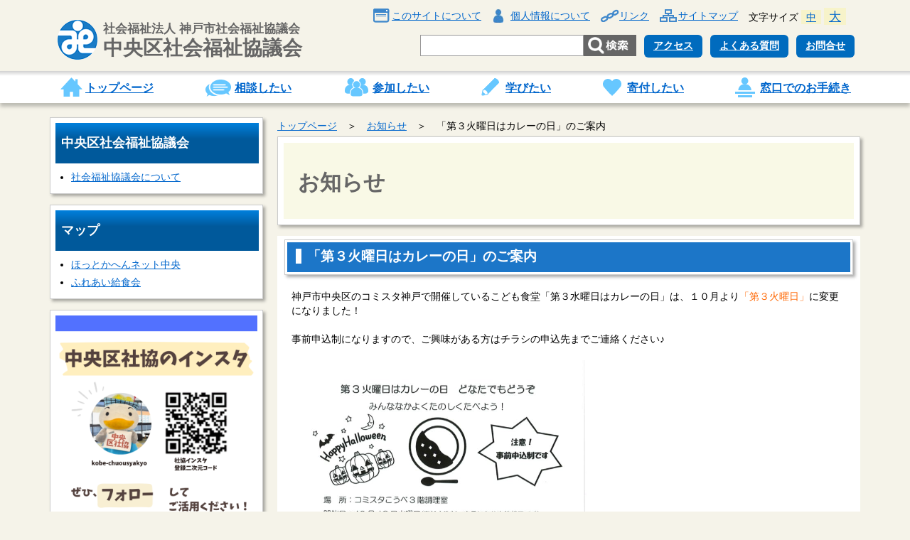

--- FILE ---
content_type: text/html; charset=UTF-8
request_url: https://chuou-shakyo.or.jp/info/?p=7265.html
body_size: 26282
content:
<!DOCTYPE html>
<!--[if IE 9 ]><html lang="ja" class="ie9"><![endif]--> 
<!--[if (gt IE 9)|!(IE)]><!--><html lang="ja"><!--<![endif]-->
<head>
	<meta charset="UTF-8">
	<link rel="stylesheet" type="text/css" href="/css/import.css?=v20250401" />
	<link rel="alternate stylesheet" type="text/css" href="/css/text-medium.css" title="Medium Text" />
	<link rel="alternate stylesheet" type="text/css" href="/css/text-large.css" title="Large Text" />
	<meta name='robots' content='max-image-preview:large' />
	<style>img:is([sizes="auto" i], [sizes^="auto," i]) { contain-intrinsic-size: 3000px 1500px }</style>
	<script type="text/javascript">
/* <![CDATA[ */
window._wpemojiSettings = {"baseUrl":"https:\/\/s.w.org\/images\/core\/emoji\/16.0.1\/72x72\/","ext":".png","svgUrl":"https:\/\/s.w.org\/images\/core\/emoji\/16.0.1\/svg\/","svgExt":".svg","source":{"concatemoji":"https:\/\/chuou-shakyo.or.jp\/chuou-shakyo-wp\/wp-includes\/js\/wp-emoji-release.min.js?ver=6.8.3"}};
/*! This file is auto-generated */
!function(s,n){var o,i,e;function c(e){try{var t={supportTests:e,timestamp:(new Date).valueOf()};sessionStorage.setItem(o,JSON.stringify(t))}catch(e){}}function p(e,t,n){e.clearRect(0,0,e.canvas.width,e.canvas.height),e.fillText(t,0,0);var t=new Uint32Array(e.getImageData(0,0,e.canvas.width,e.canvas.height).data),a=(e.clearRect(0,0,e.canvas.width,e.canvas.height),e.fillText(n,0,0),new Uint32Array(e.getImageData(0,0,e.canvas.width,e.canvas.height).data));return t.every(function(e,t){return e===a[t]})}function u(e,t){e.clearRect(0,0,e.canvas.width,e.canvas.height),e.fillText(t,0,0);for(var n=e.getImageData(16,16,1,1),a=0;a<n.data.length;a++)if(0!==n.data[a])return!1;return!0}function f(e,t,n,a){switch(t){case"flag":return n(e,"\ud83c\udff3\ufe0f\u200d\u26a7\ufe0f","\ud83c\udff3\ufe0f\u200b\u26a7\ufe0f")?!1:!n(e,"\ud83c\udde8\ud83c\uddf6","\ud83c\udde8\u200b\ud83c\uddf6")&&!n(e,"\ud83c\udff4\udb40\udc67\udb40\udc62\udb40\udc65\udb40\udc6e\udb40\udc67\udb40\udc7f","\ud83c\udff4\u200b\udb40\udc67\u200b\udb40\udc62\u200b\udb40\udc65\u200b\udb40\udc6e\u200b\udb40\udc67\u200b\udb40\udc7f");case"emoji":return!a(e,"\ud83e\udedf")}return!1}function g(e,t,n,a){var r="undefined"!=typeof WorkerGlobalScope&&self instanceof WorkerGlobalScope?new OffscreenCanvas(300,150):s.createElement("canvas"),o=r.getContext("2d",{willReadFrequently:!0}),i=(o.textBaseline="top",o.font="600 32px Arial",{});return e.forEach(function(e){i[e]=t(o,e,n,a)}),i}function t(e){var t=s.createElement("script");t.src=e,t.defer=!0,s.head.appendChild(t)}"undefined"!=typeof Promise&&(o="wpEmojiSettingsSupports",i=["flag","emoji"],n.supports={everything:!0,everythingExceptFlag:!0},e=new Promise(function(e){s.addEventListener("DOMContentLoaded",e,{once:!0})}),new Promise(function(t){var n=function(){try{var e=JSON.parse(sessionStorage.getItem(o));if("object"==typeof e&&"number"==typeof e.timestamp&&(new Date).valueOf()<e.timestamp+604800&&"object"==typeof e.supportTests)return e.supportTests}catch(e){}return null}();if(!n){if("undefined"!=typeof Worker&&"undefined"!=typeof OffscreenCanvas&&"undefined"!=typeof URL&&URL.createObjectURL&&"undefined"!=typeof Blob)try{var e="postMessage("+g.toString()+"("+[JSON.stringify(i),f.toString(),p.toString(),u.toString()].join(",")+"));",a=new Blob([e],{type:"text/javascript"}),r=new Worker(URL.createObjectURL(a),{name:"wpTestEmojiSupports"});return void(r.onmessage=function(e){c(n=e.data),r.terminate(),t(n)})}catch(e){}c(n=g(i,f,p,u))}t(n)}).then(function(e){for(var t in e)n.supports[t]=e[t],n.supports.everything=n.supports.everything&&n.supports[t],"flag"!==t&&(n.supports.everythingExceptFlag=n.supports.everythingExceptFlag&&n.supports[t]);n.supports.everythingExceptFlag=n.supports.everythingExceptFlag&&!n.supports.flag,n.DOMReady=!1,n.readyCallback=function(){n.DOMReady=!0}}).then(function(){return e}).then(function(){var e;n.supports.everything||(n.readyCallback(),(e=n.source||{}).concatemoji?t(e.concatemoji):e.wpemoji&&e.twemoji&&(t(e.twemoji),t(e.wpemoji)))}))}((window,document),window._wpemojiSettings);
/* ]]> */
</script>
<style id='wp-emoji-styles-inline-css' type='text/css'>

	img.wp-smiley, img.emoji {
		display: inline !important;
		border: none !important;
		box-shadow: none !important;
		height: 1em !important;
		width: 1em !important;
		margin: 0 0.07em !important;
		vertical-align: -0.1em !important;
		background: none !important;
		padding: 0 !important;
	}
</style>
<link rel='stylesheet' id='wp-block-library-css' href='https://chuou-shakyo.or.jp/chuou-shakyo-wp/wp-includes/css/dist/block-library/style.min.css?ver=6.8.3' type='text/css' media='all' />
<style id='classic-theme-styles-inline-css' type='text/css'>
/*! This file is auto-generated */
.wp-block-button__link{color:#fff;background-color:#32373c;border-radius:9999px;box-shadow:none;text-decoration:none;padding:calc(.667em + 2px) calc(1.333em + 2px);font-size:1.125em}.wp-block-file__button{background:#32373c;color:#fff;text-decoration:none}
</style>
<style id='global-styles-inline-css' type='text/css'>
:root{--wp--preset--aspect-ratio--square: 1;--wp--preset--aspect-ratio--4-3: 4/3;--wp--preset--aspect-ratio--3-4: 3/4;--wp--preset--aspect-ratio--3-2: 3/2;--wp--preset--aspect-ratio--2-3: 2/3;--wp--preset--aspect-ratio--16-9: 16/9;--wp--preset--aspect-ratio--9-16: 9/16;--wp--preset--color--black: #000000;--wp--preset--color--cyan-bluish-gray: #abb8c3;--wp--preset--color--white: #ffffff;--wp--preset--color--pale-pink: #f78da7;--wp--preset--color--vivid-red: #cf2e2e;--wp--preset--color--luminous-vivid-orange: #ff6900;--wp--preset--color--luminous-vivid-amber: #fcb900;--wp--preset--color--light-green-cyan: #7bdcb5;--wp--preset--color--vivid-green-cyan: #00d084;--wp--preset--color--pale-cyan-blue: #8ed1fc;--wp--preset--color--vivid-cyan-blue: #0693e3;--wp--preset--color--vivid-purple: #9b51e0;--wp--preset--gradient--vivid-cyan-blue-to-vivid-purple: linear-gradient(135deg,rgba(6,147,227,1) 0%,rgb(155,81,224) 100%);--wp--preset--gradient--light-green-cyan-to-vivid-green-cyan: linear-gradient(135deg,rgb(122,220,180) 0%,rgb(0,208,130) 100%);--wp--preset--gradient--luminous-vivid-amber-to-luminous-vivid-orange: linear-gradient(135deg,rgba(252,185,0,1) 0%,rgba(255,105,0,1) 100%);--wp--preset--gradient--luminous-vivid-orange-to-vivid-red: linear-gradient(135deg,rgba(255,105,0,1) 0%,rgb(207,46,46) 100%);--wp--preset--gradient--very-light-gray-to-cyan-bluish-gray: linear-gradient(135deg,rgb(238,238,238) 0%,rgb(169,184,195) 100%);--wp--preset--gradient--cool-to-warm-spectrum: linear-gradient(135deg,rgb(74,234,220) 0%,rgb(151,120,209) 20%,rgb(207,42,186) 40%,rgb(238,44,130) 60%,rgb(251,105,98) 80%,rgb(254,248,76) 100%);--wp--preset--gradient--blush-light-purple: linear-gradient(135deg,rgb(255,206,236) 0%,rgb(152,150,240) 100%);--wp--preset--gradient--blush-bordeaux: linear-gradient(135deg,rgb(254,205,165) 0%,rgb(254,45,45) 50%,rgb(107,0,62) 100%);--wp--preset--gradient--luminous-dusk: linear-gradient(135deg,rgb(255,203,112) 0%,rgb(199,81,192) 50%,rgb(65,88,208) 100%);--wp--preset--gradient--pale-ocean: linear-gradient(135deg,rgb(255,245,203) 0%,rgb(182,227,212) 50%,rgb(51,167,181) 100%);--wp--preset--gradient--electric-grass: linear-gradient(135deg,rgb(202,248,128) 0%,rgb(113,206,126) 100%);--wp--preset--gradient--midnight: linear-gradient(135deg,rgb(2,3,129) 0%,rgb(40,116,252) 100%);--wp--preset--font-size--small: 13px;--wp--preset--font-size--medium: 20px;--wp--preset--font-size--large: 36px;--wp--preset--font-size--x-large: 42px;--wp--preset--spacing--20: 0.44rem;--wp--preset--spacing--30: 0.67rem;--wp--preset--spacing--40: 1rem;--wp--preset--spacing--50: 1.5rem;--wp--preset--spacing--60: 2.25rem;--wp--preset--spacing--70: 3.38rem;--wp--preset--spacing--80: 5.06rem;--wp--preset--shadow--natural: 6px 6px 9px rgba(0, 0, 0, 0.2);--wp--preset--shadow--deep: 12px 12px 50px rgba(0, 0, 0, 0.4);--wp--preset--shadow--sharp: 6px 6px 0px rgba(0, 0, 0, 0.2);--wp--preset--shadow--outlined: 6px 6px 0px -3px rgba(255, 255, 255, 1), 6px 6px rgba(0, 0, 0, 1);--wp--preset--shadow--crisp: 6px 6px 0px rgba(0, 0, 0, 1);}:where(.is-layout-flex){gap: 0.5em;}:where(.is-layout-grid){gap: 0.5em;}body .is-layout-flex{display: flex;}.is-layout-flex{flex-wrap: wrap;align-items: center;}.is-layout-flex > :is(*, div){margin: 0;}body .is-layout-grid{display: grid;}.is-layout-grid > :is(*, div){margin: 0;}:where(.wp-block-columns.is-layout-flex){gap: 2em;}:where(.wp-block-columns.is-layout-grid){gap: 2em;}:where(.wp-block-post-template.is-layout-flex){gap: 1.25em;}:where(.wp-block-post-template.is-layout-grid){gap: 1.25em;}.has-black-color{color: var(--wp--preset--color--black) !important;}.has-cyan-bluish-gray-color{color: var(--wp--preset--color--cyan-bluish-gray) !important;}.has-white-color{color: var(--wp--preset--color--white) !important;}.has-pale-pink-color{color: var(--wp--preset--color--pale-pink) !important;}.has-vivid-red-color{color: var(--wp--preset--color--vivid-red) !important;}.has-luminous-vivid-orange-color{color: var(--wp--preset--color--luminous-vivid-orange) !important;}.has-luminous-vivid-amber-color{color: var(--wp--preset--color--luminous-vivid-amber) !important;}.has-light-green-cyan-color{color: var(--wp--preset--color--light-green-cyan) !important;}.has-vivid-green-cyan-color{color: var(--wp--preset--color--vivid-green-cyan) !important;}.has-pale-cyan-blue-color{color: var(--wp--preset--color--pale-cyan-blue) !important;}.has-vivid-cyan-blue-color{color: var(--wp--preset--color--vivid-cyan-blue) !important;}.has-vivid-purple-color{color: var(--wp--preset--color--vivid-purple) !important;}.has-black-background-color{background-color: var(--wp--preset--color--black) !important;}.has-cyan-bluish-gray-background-color{background-color: var(--wp--preset--color--cyan-bluish-gray) !important;}.has-white-background-color{background-color: var(--wp--preset--color--white) !important;}.has-pale-pink-background-color{background-color: var(--wp--preset--color--pale-pink) !important;}.has-vivid-red-background-color{background-color: var(--wp--preset--color--vivid-red) !important;}.has-luminous-vivid-orange-background-color{background-color: var(--wp--preset--color--luminous-vivid-orange) !important;}.has-luminous-vivid-amber-background-color{background-color: var(--wp--preset--color--luminous-vivid-amber) !important;}.has-light-green-cyan-background-color{background-color: var(--wp--preset--color--light-green-cyan) !important;}.has-vivid-green-cyan-background-color{background-color: var(--wp--preset--color--vivid-green-cyan) !important;}.has-pale-cyan-blue-background-color{background-color: var(--wp--preset--color--pale-cyan-blue) !important;}.has-vivid-cyan-blue-background-color{background-color: var(--wp--preset--color--vivid-cyan-blue) !important;}.has-vivid-purple-background-color{background-color: var(--wp--preset--color--vivid-purple) !important;}.has-black-border-color{border-color: var(--wp--preset--color--black) !important;}.has-cyan-bluish-gray-border-color{border-color: var(--wp--preset--color--cyan-bluish-gray) !important;}.has-white-border-color{border-color: var(--wp--preset--color--white) !important;}.has-pale-pink-border-color{border-color: var(--wp--preset--color--pale-pink) !important;}.has-vivid-red-border-color{border-color: var(--wp--preset--color--vivid-red) !important;}.has-luminous-vivid-orange-border-color{border-color: var(--wp--preset--color--luminous-vivid-orange) !important;}.has-luminous-vivid-amber-border-color{border-color: var(--wp--preset--color--luminous-vivid-amber) !important;}.has-light-green-cyan-border-color{border-color: var(--wp--preset--color--light-green-cyan) !important;}.has-vivid-green-cyan-border-color{border-color: var(--wp--preset--color--vivid-green-cyan) !important;}.has-pale-cyan-blue-border-color{border-color: var(--wp--preset--color--pale-cyan-blue) !important;}.has-vivid-cyan-blue-border-color{border-color: var(--wp--preset--color--vivid-cyan-blue) !important;}.has-vivid-purple-border-color{border-color: var(--wp--preset--color--vivid-purple) !important;}.has-vivid-cyan-blue-to-vivid-purple-gradient-background{background: var(--wp--preset--gradient--vivid-cyan-blue-to-vivid-purple) !important;}.has-light-green-cyan-to-vivid-green-cyan-gradient-background{background: var(--wp--preset--gradient--light-green-cyan-to-vivid-green-cyan) !important;}.has-luminous-vivid-amber-to-luminous-vivid-orange-gradient-background{background: var(--wp--preset--gradient--luminous-vivid-amber-to-luminous-vivid-orange) !important;}.has-luminous-vivid-orange-to-vivid-red-gradient-background{background: var(--wp--preset--gradient--luminous-vivid-orange-to-vivid-red) !important;}.has-very-light-gray-to-cyan-bluish-gray-gradient-background{background: var(--wp--preset--gradient--very-light-gray-to-cyan-bluish-gray) !important;}.has-cool-to-warm-spectrum-gradient-background{background: var(--wp--preset--gradient--cool-to-warm-spectrum) !important;}.has-blush-light-purple-gradient-background{background: var(--wp--preset--gradient--blush-light-purple) !important;}.has-blush-bordeaux-gradient-background{background: var(--wp--preset--gradient--blush-bordeaux) !important;}.has-luminous-dusk-gradient-background{background: var(--wp--preset--gradient--luminous-dusk) !important;}.has-pale-ocean-gradient-background{background: var(--wp--preset--gradient--pale-ocean) !important;}.has-electric-grass-gradient-background{background: var(--wp--preset--gradient--electric-grass) !important;}.has-midnight-gradient-background{background: var(--wp--preset--gradient--midnight) !important;}.has-small-font-size{font-size: var(--wp--preset--font-size--small) !important;}.has-medium-font-size{font-size: var(--wp--preset--font-size--medium) !important;}.has-large-font-size{font-size: var(--wp--preset--font-size--large) !important;}.has-x-large-font-size{font-size: var(--wp--preset--font-size--x-large) !important;}
:where(.wp-block-post-template.is-layout-flex){gap: 1.25em;}:where(.wp-block-post-template.is-layout-grid){gap: 1.25em;}
:where(.wp-block-columns.is-layout-flex){gap: 2em;}:where(.wp-block-columns.is-layout-grid){gap: 2em;}
:root :where(.wp-block-pullquote){font-size: 1.5em;line-height: 1.6;}
</style>
<link rel="https://api.w.org/" href="https://chuou-shakyo.or.jp/wp-json/" /><link rel="alternate" title="JSON" type="application/json" href="https://chuou-shakyo.or.jp/wp-json/wp/v2/posts/7265" /><link rel="alternate" title="oEmbed (JSON)" type="application/json+oembed" href="https://chuou-shakyo.or.jp/wp-json/oembed/1.0/embed?url=https%3A%2F%2Fchuou-shakyo.or.jp%2Finfo%2F%3Fp%3D7265.html" />
<link rel="alternate" title="oEmbed (XML)" type="text/xml+oembed" href="https://chuou-shakyo.or.jp/wp-json/oembed/1.0/embed?url=https%3A%2F%2Fchuou-shakyo.or.jp%2Finfo%2F%3Fp%3D7265.html&#038;format=xml" />
	<!--[if lt IE 9]>
	<script src="/js/html5.js"></script>
	<![endif]-->
	<title>「第３火曜日はカレーの日」のご案内／社会福祉法人 神戸市社会福祉協議会 中央区社会福祉協議会</title>
</head>
<body id="page">
<div class="wrapper" id="pagetop">
	<div class="header">
		<h1>社会福祉法人 神戸市社会福祉協議会<br><span>中央区社会福祉協議会</span></h1>
		<div class="header-top">
			<ul class="ht-navi01">
				<li><a href="/site_info/">このサイトについて</a></li>
				<li><a href="/conference/?p=1428.html">個人情報について</a></li>
				<li><a href="/link/">リンク</a></li>
				<li><a href="/sitemap/">サイトマップ</a></li>
			</ul>
			<div class="font-change">
				<script type="text/javascript" src="/js/font.js"></script>
				<noscript><ul><li>文字サイズ変更機能は利用できません</li></ul></noscript>
			</div>
		</div>
		<div class="header-bottom">
			<div class="sesrch-box">
				<div class="sesrch-flame">
					<div id="search-box">
						<form action="https://chuou-shakyo.or.jp" method="get">
							<input type="text" name="s" /><input type="image" src="/images/glo_search_p.png" value="検索" />
						</form>
					</div>
				</div>
			</div>
			<ul class="hb-navi01">
				<li><a href="/access/">アクセス</a></li>
				<li><a href="/qa/">よくある質問</a></li>
				<li><a href="/contact/">お問合せ</a></li>
			</ul>
		</div>
	</div>
</div>
<nav>
	<ul>
		<li><a href="/">トップページ</a></li>
		<li><a href="/consultation/">相談したい</a></li>
		<li><a href="/participation/">参加したい</a></li>
		<li><a href="/learn/">学びたい</a></li>
		<li><a href="/donation/">寄付したい</a></li>
		<li><a href="/procedure/">窓口でのお手続き</a></li>
	</ul>
</nav>
<div class="wrapper">
	<div class="contents">
		<div class="right">
			<p class="topic-pass"><a href="https://chuou-shakyo.or.jp/">トップページ</a>　＞　<a href="https://chuou-shakyo.or.jp/info/">お知らせ</a>　＞　<strong class="current">「第３火曜日はカレーの日」のご案内</strong></p>
			<div id="info">
					<h2><span>お知らせ</span></h2>
				<div class="page-contents">
						<div class="page-ttl-l"><h3><span>「第３火曜日はカレーの日」のご案内</span></h3></div>
					<p><span style="color: #000000;">神戸市中央区のコミスタ神戸で開催しているこども食堂「第３水曜日はカレーの日」は、</span><span style="color: #000000;">１０月より<span style="color: #ff6600; font-size: 100%;">「第３火曜日」</span>に変更になりました！</span></p>
<p>事前申込制になりますので、ご興味がある方はチラシの申込先までご連絡ください♪</p>
<p><a href="https://chuou-shakyo.or.jp/chuou-shakyo-wp/wp-content/uploads/2022/08/11a7f24af771f691ee24de786514bcd6.jpg"><img fetchpriority="high" decoding="async" src="https://chuou-shakyo.or.jp/chuou-shakyo-wp/wp-content/uploads/2022/08/11a7f24af771f691ee24de786514bcd6-1024x724.jpg" alt="" width="415" height="586" class="alignnone  wp-image-7396" /></a></p>
<p><a href="https://chuou-shakyo.or.jp/chuou-shakyo-wp/wp-content/uploads/2022/08/11a7f24af771f691ee24de786514bcd6.pdf">ダウンロードはこちら</a></p>
						</div>
			</div>
			<p class="page-top"><a href="#pagetop">ページトップへ</a></p>
		</div>
		<div class="left">
<div class="l-menu-box"><h3>中央区社会福祉協議会</h3><div class="menu-%e4%b8%ad%e5%a4%ae%e5%8c%ba%e7%a4%be%e4%bc%9a%e7%a6%8f%e7%a5%89%e5%8d%94%e8%ad%b0%e4%bc%9a-container"><ul id="menu-%e4%b8%ad%e5%a4%ae%e5%8c%ba%e7%a4%be%e4%bc%9a%e7%a6%8f%e7%a5%89%e5%8d%94%e8%ad%b0%e4%bc%9a" class="menu"><li><a href="https://www.with-kobe.or.jp/about/">社会福祉協議会について</a></li>
</ul></div></div><div class="l-menu-box"><h3>マップ</h3><div class="menu-%e3%83%9e%e3%83%83%e3%83%97-container"><ul id="menu-%e3%83%9e%e3%83%83%e3%83%97" class="menu"><li><a href="https://www.google.com/maps/d/edit?mid=1pKMy_UC1RcAY7CD8U0YM_rnBYmICOYo&#038;usp=sharing">ほっとかへんネット中央</a></li>
<li><a href="https://www.google.com/maps/d/edit?mid=16_WvcSsFrTuGPmuY-hqEBl3p-1A3f8Y&#038;usp=sharing">ふれあい給食会</a></li>
</ul></div></div><div class="l-menu-box">
<figure class="wp-block-image size-large is-resized"><a href="https://chuou-shakyo.or.jp/chuou-shakyo-wp/wp-content/uploads/2025/02/406b4862f1ce21be7ac8271ef484da24.png" rel="https://chuou-shakyo.or.jp/info/?p=8849.html"><img loading="lazy" decoding="async" width="724" height="1024" src="https://chuou-shakyo.or.jp/chuou-shakyo-wp/wp-content/uploads/2025/02/406b4862f1ce21be7ac8271ef484da24-724x1024.png" alt="" class="wp-image-9098" style="width:383px;height:auto" srcset="https://chuou-shakyo.or.jp/chuou-shakyo-wp/wp-content/uploads/2025/02/406b4862f1ce21be7ac8271ef484da24-724x1024.png 724w, https://chuou-shakyo.or.jp/chuou-shakyo-wp/wp-content/uploads/2025/02/406b4862f1ce21be7ac8271ef484da24-212x300.png 212w, https://chuou-shakyo.or.jp/chuou-shakyo-wp/wp-content/uploads/2025/02/406b4862f1ce21be7ac8271ef484da24-768x1086.png 768w, https://chuou-shakyo.or.jp/chuou-shakyo-wp/wp-content/uploads/2025/02/406b4862f1ce21be7ac8271ef484da24-1086x1536.png 1086w, https://chuou-shakyo.or.jp/chuou-shakyo-wp/wp-content/uploads/2025/02/406b4862f1ce21be7ac8271ef484da24.png 1414w" sizes="auto, (max-width: 724px) 100vw, 724px" /></a></figure>
</div><div class="l-menu-box"><h3>神戸市中央区共同募金委員会</h3><div class="menu-%e4%b8%ad%e5%a4%ae%e5%8c%ba%e8%b5%a4%e3%81%84%e7%be%bd%e6%a0%b9%e5%9c%b0%e5%9f%9f%e3%81%a5%e3%81%8f%e3%82%8a%e5%8a%a9%e6%88%90%e4%ba%8b%e6%a5%ad-container"><ul id="menu-%e4%b8%ad%e5%a4%ae%e5%8c%ba%e8%b5%a4%e3%81%84%e7%be%bd%e6%a0%b9%e5%9c%b0%e5%9f%9f%e3%81%a5%e3%81%8f%e3%82%8a%e5%8a%a9%e6%88%90%e4%ba%8b%e6%a5%ad" class="menu"><li><a href="https://chuou-shakyo.or.jp/redwing/">神戸市中央区共同募金委員会</a></li>
<li><a href="https://chuou-shakyo.or.jp/info/?p=9113.html">令和７年度「赤い羽根共同募金地域づくり助成」募集のご案内</a></li>
<li><a href="https://www.akaihane.or.jp/chuo/">中央共同募金会</a></li>
</ul></div></div><div class="l-menu-box">
<figure class="wp-block-image"><a href="https://chuou-shakyo.or.jp/info/?p=8604.html" rel="https://chuou-shakyo.or.jp/info/?p=8604.html"><img loading="lazy" decoding="async" width="884" height="865" src="https://chuou-shakyo.or.jp/chuou-shakyo-wp/wp-content/uploads/2024/03/76d992dcff631d69631627e1692b40fb.png" alt="" class="wp-image-8605" srcset="https://chuou-shakyo.or.jp/chuou-shakyo-wp/wp-content/uploads/2024/03/76d992dcff631d69631627e1692b40fb.png 884w, https://chuou-shakyo.or.jp/chuou-shakyo-wp/wp-content/uploads/2024/03/76d992dcff631d69631627e1692b40fb-300x294.png 300w, https://chuou-shakyo.or.jp/chuou-shakyo-wp/wp-content/uploads/2024/03/76d992dcff631d69631627e1692b40fb-768x751.png 768w" sizes="auto, (max-width: 884px) 100vw, 884px" /></a></figure>
</div><div class="l-menu-box"><h3>広報物</h3><div class="menu-%e5%ba%83%e5%a0%b1%e7%89%a9-container"><ul id="menu-%e5%ba%83%e5%a0%b1%e7%89%a9" class="menu"><li><a href="https://chuou-shakyo.or.jp/info/?p=9169.html">中央区社協ツナガルだより</a></li>
<li><a href="https://chuou-shakyo.or.jp/info/?p=9174.html">中央区社協子育てコーディネーター新聞</a></li>
<li><a href="https://chuou-shakyo.or.jp/chuou-shakyo-wp/wp-content/uploads/2023/03/0879bebf05b9f16f5a972117e1b14453.pdf">あんしんノート(エンディングノート)</a></li>
<li><a href="https://chuou-shakyo.or.jp/info/?p=8874.html">福祉学習について</a></li>
</ul></div></div><div class="l-menu-box">
<figure class="wp-block-image size-large"><a href="https://chuou-shakyo.or.jp/info/?p=7536.html" rel="https://chuou-shakyo.or.jp/info/?p=7536.html"><img loading="lazy" decoding="async" width="724" height="1024" src="https://chuou-shakyo.or.jp/chuou-shakyo-wp/wp-content/uploads/2024/05/1-1-724x1024.jpg" alt="" class="wp-image-8781" srcset="https://chuou-shakyo.or.jp/chuou-shakyo-wp/wp-content/uploads/2024/05/1-1-724x1024.jpg 724w, https://chuou-shakyo.or.jp/chuou-shakyo-wp/wp-content/uploads/2024/05/1-1-212x300.jpg 212w, https://chuou-shakyo.or.jp/chuou-shakyo-wp/wp-content/uploads/2024/05/1-1-768x1086.jpg 768w, https://chuou-shakyo.or.jp/chuou-shakyo-wp/wp-content/uploads/2024/05/1-1-1086x1536.jpg 1086w, https://chuou-shakyo.or.jp/chuou-shakyo-wp/wp-content/uploads/2024/05/1-1.jpg 1414w" sizes="auto, (max-width: 724px) 100vw, 724px" /></a></figure>
</div><div class="l-menu-box"><h3>こども×笑顔　地域まるごと応援プロジェクト</h3><div class="menu-%e3%81%93%e3%81%a9%e3%82%82x%e7%ac%91%e9%a1%94%e3%80%80%e5%9c%b0%e5%9f%9f%e3%81%be%e3%82%8b%e3%81%94%e3%81%a8%e5%bf%9c%e6%8f%b4%e3%83%97%e3%83%ad%e3%82%b8%e3%82%a7%e3%82%af%e3%83%88-container"><ul id="menu-%e3%81%93%e3%81%a9%e3%82%82x%e7%ac%91%e9%a1%94%e3%80%80%e5%9c%b0%e5%9f%9f%e3%81%be%e3%82%8b%e3%81%94%e3%81%a8%e5%bf%9c%e6%8f%b4%e3%83%97%e3%83%ad%e3%82%b8%e3%82%a7%e3%82%af%e3%83%88" class="menu"><li><a href="https://chuou-shakyo.or.jp/info/?p=4066.html">【新型コロナ】「こども×笑顔 地域まるごと応援プロジェクト」の実施について</a></li>
<li><a href="https://chuou-shakyo.or.jp/info/?p=4181.html">キッズボランティアによる応援メッセージ</a></li>
<li><a href="https://chuou-shakyo.or.jp/info/?p=4098.html">MU・SU・BI食堂プロジェクト</a></li>
<li><a href="https://chuou-shakyo.or.jp/info/?p=4277.html">MU・ＳＵ・ＢＩ食堂「みそらこども食堂」について</a></li>
<li><a href="https://chuou-shakyo.or.jp/info/etc/?p=4250.html">MU・SU・BI食堂「味範家×日経大」献立検討会について</a></li>
<li><a href="https://chuou-shakyo.or.jp/info/?p=4866.html">【中間報告】こども×笑顔　地域まるごと応援プロジェクトの実施について</a></li>
</ul></div></div><div class="l-menu-box"><h3>地域</h3><div class="menu-%e5%9c%b0%e5%9f%9f-container"><ul id="menu-%e5%9c%b0%e5%9f%9f" class="menu"><li><a href="/">只今準備中です。</a></li>
</ul></div></div>			<ul class="l-banner-box">
				<li><a href="https://www.facebook.com/%E7%A4%BE%E4%BC%9A%E7%A6%8F%E7%A5%89%E6%B3%95%E4%BA%BA-%E7%A5%9E%E6%88%B8%E5%B8%82%E4%B8%AD%E5%A4%AE%E5%8C%BA%E7%A4%BE%E4%BC%9A%E7%A6%8F%E7%A5%89%E5%8D%94%E8%AD%B0%E4%BC%9A-824243754339602/"><img src="/images/glo_banner_fb.png" alt="フェイスブック" /></a></li>
				<li><a href="https://twitter.com/ChuouKobe"><img src="/images/glo_banner_tw.png" alt="ツイッター" /></a></li>
			</ul>
		</div>
	</div>
</div>
<footer>
	<div class="footer-flame">
		<address>
			<span>社会福祉法人 神戸市社会福祉協議会<br>中央区社会福祉協議会 電話.078-335-7511（代）</span> Fax.078-333-4421<br />
			<span>中央区ボランティアセンター 電話.078-333-4422</span><br />
			<span>中央区コロナ特例貸付生活状況調査専用 電話.0120-294-255</span><br />
			業務日時：月曜日から金曜日。午前9時から午後5時。※年末年始除く。<br />
			〒651-8570 神戸市中央区東町115番地 神戸市中央区役所5階
		</address>
		<ul class="hb-navi01">
			<li><a href="/access/">アクセス</a></li>
			<li><a href="/qa/">よくある質問</a></li>
			<li><a href="/contact/">お問合せ</a></li>
		</ul>
		<p>Copyright (c) 中央区社会福祉協議会 All Rights Reserved.</p>
	</div>
</footer>
</body>
</html>

--- FILE ---
content_type: text/css
request_url: https://chuou-shakyo.or.jp/css/import.css?=v20250401
body_size: -5
content:
@import url("style_reset.css");
@import url("style.css?=v20250401");
@import url("style_page.css");

--- FILE ---
content_type: text/css
request_url: https://chuou-shakyo.or.jp/css/style_reset.css
body_size: 1590
content:
html,body,div,span,object,iframe,h1,h2,h3,h4,h5,h6,p,blockquote,pre,abbr,address,cite,code,del,dfn,em,img,ins,kbd,q,samp,small,strong,sub,sup,var,b,i,dl,dt,dd,ol,ul,li,fieldset,form,label,legend,table,caption,tbody,tfoot,thead,tr,th,td,article,aside,canvas,details,figcaption,figure,footer,header,hgroup,menu,nav,section,summary,time,mark,audio,video {
    margin: 0;
    padding: 0;
    border: 0;
    outline: 0;
    font-size: 100%;
    vertical-align: baseline;
    background: transparent;
    }
body {
    line-height: 1;
    }

article,aside,details,figcaption,figure,footer,header,hgroup,menu,nav,section {
    display: block;
    }

ul,ol {
    list-style: none;
    }

blockquote,q {
    quotes: none;
    }

blockquote:before,blockquote:after,q:before,q:after {
    content: '';
    content: none;
    }


a {
    margin: 0;
    padding: 0;
    font-size: 100%;
    vertical-align: baseline;
    background: transparent;
    }

ins {
    background-color: #ff9;
    color: #000;
    text-decoration: none;
    }

mark {
    background-color: #ff9;
    color: #000;
    font-style: italic;
    font-weight: bold;
    }

del {
    text-decoration:  line-through;
    }

abbr[title],dfn[title] {
    border-bottom: 1px dotted;
    cursor: help;
    }

table {
    border-collapse: collapse;
    border-spacing: 0;
    }

hr {
    display: block;
    height: 1px;
    border: 0;  
    border-top: 1px solid #cccccc;
    margin: 1em 0;
    padding: 0;
    }

input,select {
    vertical-align: middle;
    }

img {
    font-size: 0;
    line-height: 0;
    vertical-align: bottom;
    border: none;
    }

--- FILE ---
content_type: text/css
request_url: https://chuou-shakyo.or.jp/css/style_page.css
body_size: 11864
content:
@charset "UTF-8";

.topic-pass {
	font-size: 0.9em;
	width: 820px;
	padding: 5px 0 8px;
	box-sizing: border-box;
	}

.topic-pass strong  {
	font-weight: normal;
	}

#page .contents .right h2 {
	height: 125px;
	margin-bottom: 15px;
	padding: 8px;
	border: 1px solid #CCCCCC;
	box-sizing: border-box;
	box-shadow:3px 3px 4px 0px rgba(51,51,51,0.4);
	background-color: #FFFFFF;
	}

#page .contents .right h2 span {
	font-size: 1.9em;
	color: #666666;
	height: 107px;
	padding: 40px 10px 0 20px;
	display: block;
	box-sizing: border-box;
	background-color: #F9F9E6;
	background-repeat: no-repeat;
	background-position: left center;
	}

.page-contents {
	font-size: 0.9em;
	line-height: 140%;
	min-height: 470px;
	padding: 5px 10px;
	box-sizing: border-box;
	background-color: #FFFFFF;
	}

.page-contents .page-ttl-l {
	min-height: 45px;
	margin-bottom: 20px;
	padding: 3px;
	border: 1px solid #CCCCCC;
	box-shadow:3px 3px 4px 0px rgba(51,51,51,0.4);
	box-sizing: border-box;
	}

.page-contents h3 {
	font-size: 1.3em;
	color: #FFFFFF;
	min-height: 37px;
	padding: 9px 15px 12px 12px;
	clear: both;
	background-color: #1C76C8;
	box-sizing: border-box;
	}

.page-contents h3 span {
	border-left: 8px solid #FFFFFF;
	padding-top: 1px;
	padding-left: 8px;
	display: block;
	}

.page-contents h4 {
	font-size: 1.3em;
	color: #814E07;
	margin-bottom: 10px;
	padding: 0 0 3px 10px;
	clear: both;
	border-bottom: 2px solid #66C7FF;
	box-sizing: border-box;
	}

.page-contents h5 {
	font-size: 1.2em;
	color: #666666;
	margin-bottom: 15px;
	padding: 5px 10px;
	clear: both;
	background-color: #ECF8FF;
	box-sizing: border-box;
	}

.page-contents p {
	word-break: break-all;
	margin-bottom: 20px;
	padding: 0 10px;
	clear: both;
	}

.page-contents ul {
	padding: 0 10px 20px; 
	clear: both;
	}

.page-contents ul li {
	line-height: 140%;
	margin-left: 20px;
	margin-bottom: 15px;
	list-style-type: disc;
	}

.page-contents ol {
	padding: 10px 10px 20px; 
	clear: both;
	}

.page-contents ol li {
	margin-left: 20px;
	margin-bottom: 7px;
	list-style-type: decimal;
	}

.page-contents ul.page-list {
	padding: 20px;
	}

.page-contents ul.page-list li {
	line-height: 140%;
	margin-left: 15px;
	margin-bottom: 15px;
	list-style-type: disc;
	}

.page-contents table {
	margin-bottom: 20px;
	clear: both;
	border-top: 1px solid #1C76C8;
	border-left: 1px solid #1C76C8;
	}

.page-contents th {
	font-weight: normal;
	text-align: left;
	vertical-align: top;
	width: 150px;
	padding: 5px;
	border-right: 1px solid #1C76C8;
	border-bottom: 1px solid #1C76C8;
	background-color: #ECF8FF;
	}

.page-contents td {
	vertical-align: top;
	padding: 5px;
	border-right: 1px solid #1C76C8;
	border-bottom: 1px solid #1C76C8;
	}

.page-contents table caption {
	font-size: 1.1em;
	text-align: left;
	padding: 5px 0;
	}

.page-contents .pdf_con {
	padding-bottom: 20px;
	clear: both;
	}

.page-contents .pdf_con p {
	margin-bottom: 10px;
	}

div.wp-pagenavi {
	font-size: 0.8em;
	margin: 20px 10px;
	color: #555;
	text-align: center;
	}

.wp-pagenavi a, .wp-pagenavi a:link {
	padding: 5px 7px;
	margin: 3px;
	text-decoration: none;
	border: 1px solid #000000;
	color: #000000;
	}

.wp-pagenavi a:visited {
	border: 1px solid #8f9da6;
	color: #8f9da6;
	}

.wp-pagenavi a:hover {
	text-decoration: underline;
	border: 1px solid #000000;
	color: #000000;
	}

.wp-pagenavi a:active {
	border: 1px solid #000000;
	color: #000000;
	}

.wp-pagenavi span.pages, .wp-pagenavi span.current, .wp-pagenavi span.extend {
	padding: 5px 7px;
	margin: 3px;
	border: 1px solid #ddd;
	}

.wp-pagenavi span.current {
	font-weight: bold;
	}

#page .page-navi {
	font-size: 0.9em;
	text-align: center;
	padding: 10px;
	border-top: 1px dotted #CCCCCC;
	background-color: #FFFFFF;
	}


/* カテゴリータイトル
--------------------*/

#page #consultation h2 span {
	padding: 40px 10px 0 145px;
	background-color: #E9F2F8;
	background-image: url(../images/category_consultation_p01.png);
	}


#page #participation h2 span {
	padding: 40px 10px 0 145px;
	background-color: #F4EFF5;
	background-image: url(../images/category_participation_p01.png);
	}


#page #learn h2 span {
	padding: 40px 10px 0 145px;
	background-color: #EFF8DA;
	background-image: url(../images/category_learn_p01.png);
	}


#page #donation h2 span {
	padding: 40px 10px 0 145px;
	background-color: #FDF0F0;
	background-image: url(../images/category_donation_p01.png);
	}


#page #procedure h2 span {
	padding: 40px 10px 0 145px;
	background-color: #F9F0D7;
	background-image: url(../images/category_procedure_p01.png);
	}


/* 緊急情報
--------------------*/

#index .emergency {
	color: #FFFFFF;
	margin-bottom: 20px;
	padding: 20px;
	background-color: #BF0000;
	}

#index .emergency h2 {
	font-size: 1.5em;
	margin-bottom: 5px;
	}

#index .emergency li {
	font-size: 1.1em;
	font-weight: bold;
	}

#index .emergency li a {
	color: #FFFFFF;
	}

#page #emergency .right h2 span {
	color: #FFFFFF;
	background-color: #BF0000;
	}

#page #emergency .left .l-menu-box h3 {
	background: -webkit-gradient(linear, left top, left bottom, color-stop(0.00, #FF3300), color-stop(0.40, #BF0000));
	background: -webkit-linear-gradient(top, #FF3300 0%, #BF0000 40%);
	background: -moz-linear-gradient(top, #FF3300 0%, #BF0000 40%);
	background: -o-linear-gradient(top, #FF3300 0%, #BF0000 40%);
	background: -ms-linear-gradient(top, #FF3300 0%, #BF0000 40%);
	background: linear-gradient(top bottom, #FF3300 0%, #BF0000 40%);
	}

#page #emergency .left .l-menu-box li {
	line-height: 140%;
	color: #993300;
	}

#page #emergency .left .l-menu-box li a {
	font-size: 1.1em;
	font-weight: bold;
	}


/* サイトマップ
--------------------*/

.page-contents ul.sitemap li {
	margin-left: 0;
	margin-bottom: 0;
	padding: 15px;
	list-style-position: inside;
	border-bottom: 1px solid #66C7FF;
	}


/* アクセス
--------------------*/

.map-box #map {
	width: 95%;
	height: 450px;
	margin: 0 auto 20px;
	}


/* お問合せ
--------------------*/

#inquiry dl {
	margin-left: 50px;
	margin-bottom: 60px;
	}

#inquiry dt {
	font-size: 1.2em;
	font-weight: bold;
	margin-bottom: 5px;
	}

#inquiry dd {
	font-size: 1.1em;
	margin-left: 20px;
	margin-bottom: 10px;
	}

#inquiry dd span {
	font-weight: bold;
	color: #990000;
	}


#inquiry .otoiawase-form {
	width: 550px;
	margin: 10px auto;
	}

#inquiry .otoiawase-form strong {
	color: #EA002F;
	}

#inquiry table,#inquiry table td {
	border: none;
	}

#inquiry .otoiawase-form .of-td01 {
	font-weight: bold;
	vertical-align: top;
	width: 180px;
	}

#inquiry .otoiawase-form .of-td02 {
	width: 320px;
	}

#inquiry .otoiawase-form .of-td02 span {
	font-size: 0.9em;
	display: block;
	}

#inquiry .otoiawase-form .of-td03 {
	font-size: 1.2em;
	font-weight: bold;
	color: #006600;
	}

#inquiry .otoiawase-form .of-td04 {
	text-align: center;
	color: #000000;
	}

#inquiry .form-btn-box p {
	text-align: center;
	font-size: 0.9em;
	width: 550px;
	margin: 15px auto 0;
	}


#inquiry .form-btn-box .wpcf7-list-item-label {
	color: #000000;
	}

#inquiry .form-btn-box .wpcf7-not-valid-tip-no-ajax {
	font-size: 0.9em;
	display: block;
	color: #EA002F;
	}

#inquiry .wpcf7-validation-errors {
	font-size: 1.2em;
	text-align: center;
	color: #EA002F;
	padding-top: 15px;
	}


#inquiry .fom-ok-box p {
	text-align: center;
	}

#inquiry .fom-ok-box p.txt-ok {
	font-size: 1.5em;
	margin: 70px 0 50px;
	}

#inquiry .sent .form-inner {
	display: none;
	}

#inquiry .complete-display {
	display: none;
	}

#inquiry .sent .complete-display {
	display: block;
	}

#inquiry .wpcf7-display-none {
	text-align: center;
	margin: 0;
	padding: 5px 0;
	border: 2px solid #EA002F;
	background-color: #FFFFFF;
	}

#inquiry .page-txt-box {
	padding-bottom: 50px;
	}


/* よくある質問
--------------------*/

#qa h4.enquiry {
	padding: 5px 0 3px 30px;
	background-image: url(../images/qa_p01.png);
	background-repeat: no-repeat;
	background-position: left center;
	}

#qa h4.answer {
	padding: 5px 0 3px 30px;
	background-image: url(../images/qa_p02.png);
	background-repeat: no-repeat;
	background-position: left center;
	}



/* ボランティア登録
--------------------*/

#procedure .volunteer-list {
	text-align: right;
	}


/* 神戸市中央区社会福祉協議会
--------------------*/

#conference .page_sub_c01 {
	padding-bottom: 80px;
	background-image: url(../images/conference_sub_con_bac.gif);
	background-repeat: no-repeat;
	background-position: right bottom;
	}

#conference .page_sub_c02 li {
	margin-bottom: 5px;
	list-style-image: url(../images/conference_sub_con_li_p.gif);
	}


/* 高齢者見守り活動
--------------------*/

#watched .photo_waku1 {
	text-align: left;
	padding: 10px 0;
	float: left;
	width: 170px;
	}

#watched .photo_waku2 {
	text-align: left;
	margin-right: 7px;
	margin-left: 7px;
	padding-top: 10px;
	padding-bottom: 10px;
	float: left;
	width: 170px;
	}

#watched .photo_waku3 {
	text-align: left;
	float: left;
	width: 320px;
	}


/* 子育て支援活動
--------------------*/

#childcare .koso_photo {
	text-align: center;
	width: 515px;
	height: 390px;
	margin: 0 auto;
	background-image: url(../images/childcare_koso_p_bac.gif);
	background-repeat: no-repeat;
	}

#childcare .koso_photo p {
	margin: 3px 0;
	}

#childcare .ko_pbox01 {
	padding-left: 295px;
	}

#childcare .ko_pbox02 {
	padding-top: 15px;
	}

#childcare .ko_p_con01 {
	padding-left: 25px;
	float: left;
	}

#childcare .ko_p_con02 {
	padding-left: 50px;
	float: left;
	}

#childcare .jido_photo {
	text-align: center;
	width: 515px;
	height: 180px;
	margin: 0 auto;
	}

#childcare .jido_p_con {
	padding-left: 60px;
	float: left;
	}

#childcare .jido_p_con p,#childcare .jido_p_con02 p {
	font-size: 0.9em;
	margin: 3px 0;
	padding: 0;
	}

#childcare .jido_photo02 {
	text-align: center;
	
	}


/* 中央区福祉施設マップ
--------------------*/

#map .page_sub_con {
	clear: both;
	}

#map .map_ul {
	width: 250px;
	float: left;
	}

#map .map_page_top_waku dl {
	padding: 0 10px 20px;
	}

#map .map_page_top_waku dd {
	font-size: 0.9em;
	padding-top: 5px;
	padding-bottom: 5px;
	}

#map .map_ai01 {
	padding-left: 30px;
	background-image: url(../images/map/map_ai01.gif);
	background-repeat: no-repeat;
	background-position: left center;
	}


#map .map_ai02 {
	padding-left: 30px;
	background-image: url(../images/map/map_ai03.gif);
	background-repeat: no-repeat;
	background-position: left center;
	}

#map .map_ai03 {
	padding-left: 30px;
	background-image: url(../images/map/map_ai05.gif);
	background-repeat: no-repeat;
	background-position: left center;
	}

#map .map_ai04 {
	padding-left: 30px;
	background-image: url(../images/map/map_ai02.gif);
	background-repeat: no-repeat;
	background-position: left center;
	}

#map .map_ai05 {
	padding-left: 30px;
	background-image: url(../images/map/map_ai04.gif);
	background-repeat: no-repeat;
	background-position: left center;
	}

#map .img_map_kaku img {
	margin-right: 5px;
	margin-bottom: -5px;
	}

#map .img_map_kaku dl {
	padding: 0 10px;
	}

#map .img_map_kaku dt {
	padding-top: 15px;
	}

#map .img_map_kaku dd {
	margin-left: 30px;
	padding-bottom: 5px;
	}

#map .map_top {
	text-align: right;
	padding: 10px;
	}





































































--- FILE ---
content_type: text/css
request_url: https://chuou-shakyo.or.jp/css/text-medium.css
body_size: 175
content:
@charset "UTF-8";

@import url("style.css");
@import url("style_page.css");

.header .font-change span {
	display: none;
	}

.header .font-change .font-d {
	text-decoration: none;
	color: #333333;
	}

.header .font-change a:hover {
	}
















--- FILE ---
content_type: text/css
request_url: https://chuou-shakyo.or.jp/css/text-large.css
body_size: 4546
content:
@charset "UTF-8";

@import url("style.css");
@import url("style_page.css");


.header .font-change span {
	display: none;
	}

.header .font-change .font-l {
	text-decoration: none;
	color: #333333;
	}

.header .font-change a:hover {
	}



.header {
	min-height: 210px;
	}

.header h1 {
	font-size: 2.5em;
	width: 600px;
	padding-top: 10px;
	}

.header .header-top {
	width: 540px;
	}

.header .header-top .ht-navi01 {
	font-size: 1.8em;
	}

.header .font-change {
	font-size: 1.8em;
	width: 250px;
	margin-top: 10px;
	clear: both;
	}

.header .header-top .ht-navi02 {
	margin-top: 20px;
	}

.header .header-bottom {
	width: 1140px;
	clear: both;
	}

.sesrch-box {
	text-align: right;
	width: 570px;
	padding-top: 20px;
	float: left;
	box-sizing: border-box;
	
	}

.header .hb-navi01 {
	width: 550px;
	padding-top: 15px;
	float: right;
	}

.header .hb-navi01 li {
	font-size: 1.8em;
	height: 42px;
	}

nav {
	height: 95px;
	}

nav li {
	font-size: 1.8em;
	margin-left: 15px;
	margin-right: 30px;
	}

.contents .left .l-menu-box h3 {
	font-size: 2em;
	line-height: 130%;
	padding: 10px 8px;
	}

.contents .left .l-menu-box ul li {
	font-size: 1.8em;
	line-height: 130%;
	}

.information {
	padding-bottom: 15px;
	}

.info-ttl {
	height: 45px;
	}

.info-ttl h2 {
	font-size: 2em;
	}

.info-ttl dl {
	padding: 5px 0 0;
	float: right;
	box-sizing: border-box;
	}

.info-ttl dl dt {
	font-size: 1.8em;
	padding-top: 2px;
	}

.info-ttl dl dd {
	margin-top: -3px;
	}

.info-ttl dl dd select {
	font-size: 1.8em;
	width: 230px;
	height: 35px;
	}

.information ul {
	height: 400px;
	}

.information ul li {
	font-size: 1.8em;
	padding: 7px 12px 0;
	}

.information ul li span:nth-of-type(2) {
	min-height: 70px;
	padding-top: 8px;
	}

.contents .right .top-menu li a {
	font-size: 1.8em;
	}

.contents .right .top-menu li:nth-of-type(1) a span {
	background-color: #0052DC;
	}

.contents .right .top-menu li:nth-of-type(2) a span {
	background-color: #7E35A1;
	}

.contents .right .top-menu li:nth-of-type(3) a span {
	background-color: #006600;
	}

.contents .right .top-menu li:nth-of-type(4) a span {
	background-color: #B61D99;
	}

.contents .right .bottom-menu {
	height: 185px;
	}

.contents .right .bottom-menu h2 {
	height: 48px;
	}

.contents .right .bottom-menu h2 span {
	font-size: 2em;
	width: 300px;
	}

.contents .right .bottom-menu ul {
	padding-left: 60px;
	}

.contents .right .bottom-menu li {
	width: 200px;
	margin-right: 40px;
	}

.contents .right .bottom-menu li a {
	font-size: 1.8em;
	width: 200px;
	}

.contents .right .bottom-menu li:nth-of-type(2) a,.contents .right .bottom-menu li:nth-of-type(3) a {
	padding-top: 20px;
	}

.page-top {
	font-size: 1.8em;
	width: 250px;
	}

footer {
	font-size: 1.6em;
	height: 410px;
	}

footer address {
	font-weight: bold;
	font-style: normal;
	text-align: left;
	line-height: 180%;
	width: 890px;
	padding: 20px;
	float: left;
	box-sizing: border-box;
	}

footer address span {
	font-size: 1.4em;
	}

footer .hb-navi01 {
	width: 250px;
	padding-top: 20px;
	float: right;
	box-sizing: border-box;
	}

footer .hb-navi01 li {
	font-size: 1.2em;
	height: 45px;
	margin-left: 0;
	margin-bottom: 11px;
	float: none;
	}

.topic-pass {
	font-size: 1.5em;
	line-height: 130%;
	}

#page .contents .right h2 span {
	font-size: 2.5em;
	min-height: 107px;
	padding: 40px 10px 20px 20px;
	}

.page-contents {
	font-size: 1.8em;
	}

.page-contents .page-ttl-l {
	height: 65px;
	}

.page-contents h3 {
	height: 57px;
	}


#index .emergency h2 {
	font-size: 2em;
	}

#index .emergency li {
	font-size: 1.8em;
	}

#page #emergency .left .l-menu-box h3 {
	background: -webkit-gradient(linear, left top, left bottom, color-stop(0.00, #FF3300), color-stop(0.40, #BF0000));
	background: -webkit-linear-gradient(top, #FF3300 0%, #BF0000 40%);
	background: -moz-linear-gradient(top, #FF3300 0%, #BF0000 40%);
	background: -o-linear-gradient(top, #FF3300 0%, #BF0000 40%);
	background: -ms-linear-gradient(top, #FF3300 0%, #BF0000 40%);
	background: linear-gradient(top bottom, #FF3300 0%, #BF0000 40%);
	}

#page #emergency .left .l-menu-box li {
	line-height: 140%;
	color: #993300;
	}

#page #emergency .left .l-menu-box li a {
	font-size: 1.1em;
	font-weight: bold;
	}













































































